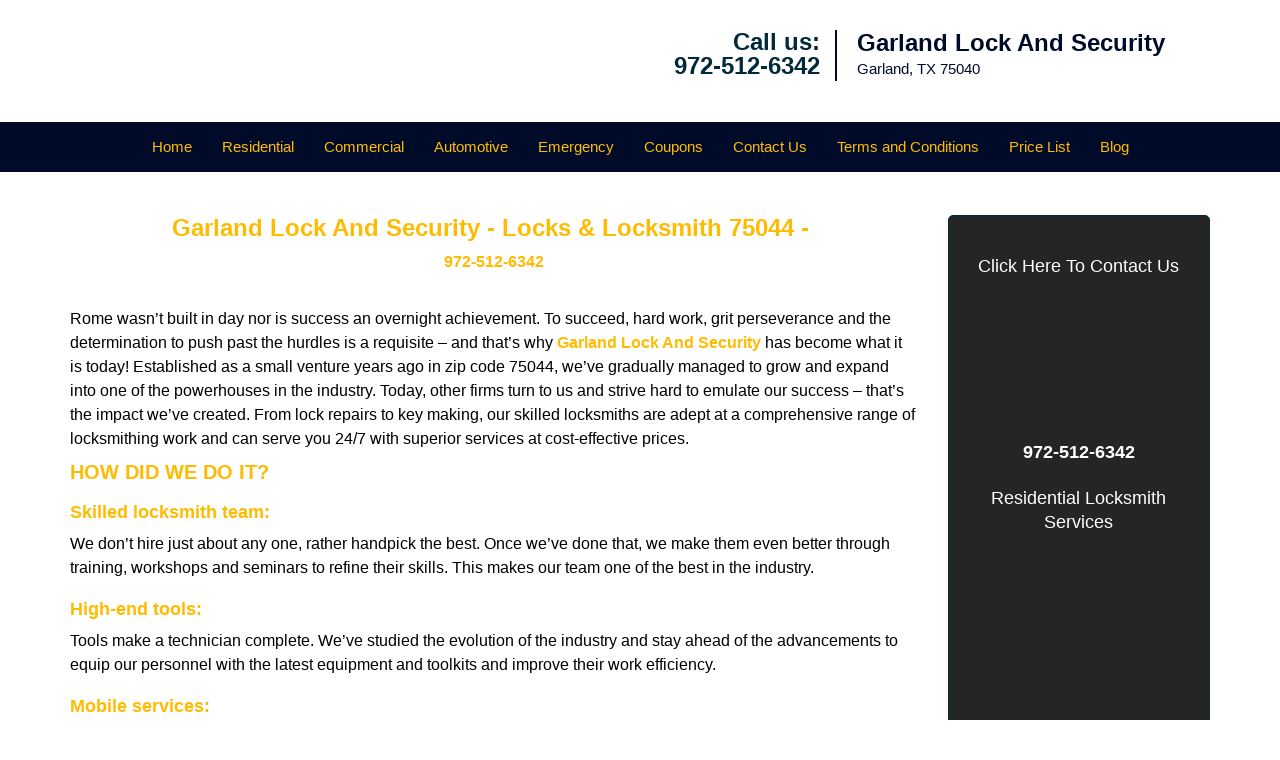

--- FILE ---
content_type: text/html
request_url: https://garlandlockandsecurity.com/locks-and-locksmith-75044.html
body_size: 4956
content:
<!DOCTYPE html><html lang="en"><head><meta charset="utf-8"><meta name="viewport" content="width=device-width, initial-scale=1"><meta name="keywords" content="locksmith, locks, keys, home"/><meta name="description" content="locks and locksmith 75044 Rome wasn’t built in day nor is success an overnight achievement. To succeed, hard work, grit perseverance and the determi"/><meta name="og:keywords" content="locksmith, locks, keys, home"/><meta name="og:description" content="locks and locksmith 75044 Rome wasn’t built in day nor is success an overnight achievement. To succeed, hard work, grit perseverance and the determi"/><meta name="og:title" content="Garland Lock And Security | Locks & Locksmith 75044 | 972-512-6342"/><meta name="og:url" content="https://garlandlockandsecurity.com/locks-and-locksmith-75044.html"/><meta name="og:image" content="https://garlandlockandsecurity.com/userfiles/newls-2/images/NEWLS-5-city-10-mod/logo-city-10-mod.webp"/><meta name="twitter:keywords" content="locksmith, locks, keys, home"/><meta name="twitter:description" content="locks and locksmith 75044 Rome wasn’t built in day nor is success an overnight achievement. To succeed, hard work, grit perseverance and the determi"/><meta name="twitter:site" content="garlandlockandsecurity"/><meta name="twitter:title" content="Garland Lock And Security | Locks & Locksmith 75044 | 972-512-6342"/><meta name="twitter:url" content="https://garlandlockandsecurity.com/locks-and-locksmith-75044.html"/><meta name="twitter:image" content="https://garlandlockandsecurity.com/userfiles/newls-2/images/NEWLS-5-city-10-mod/logo-city-10-mod.webp"/><meta name="twitter:card" content="summery"/><title>Garland Lock And Security|Locks &amp; Locksmith 75044|972-5</title><link rel="canonical" href="https://garlandlockandsecurity.com/locks-and-locksmith-75044.html"><link rel="icon" href="/userfiles/newls-2/images/NEWLS-5-city-10-mod/36.png" type="image/png"><link rel="preconnect" href="https://fonts.gstatic.com" crossorigin><link rel="preload" href="fonts/fontawesome-webfont.woff2?v=4.3.0" as="font" type="font/woff2" crossorigin><link href="https://fonts.googleapis.com/css?family=Open+Sans:800,700,600,400,300&amp;display=swap"><link href="https://fonts.googleapis.com/css?family=Roboto:800,700,600,400,300&amp;display=swap"><link rel="stylesheet" href="/css/bootstrap.min.css"><link rel="stylesheet" href="/css/style.min.css"><link media="print" onload="this.media='all'" href="/css/custom.locks-and-locksmith-75044.css" rel="stylesheet"/><!--[if lte IE 8]><script src="/scripts/respond-1.1.0.min.js"></script><![endif]--><!--[if lt IE 9]><script src="/scripts/html5shiv.js"></script><![endif]--><script>document.cookie='resolution='+Math.max(screen.width,screen.height)+("devicePixelRatio" in window ? ","+devicePixelRatio : ",1")+'; path=/';</script><script defer type="application/ld+json">{
    "@context": "https://schema.org",
    "@type": "https://garlandlockandsecurity.com/#localbusiness",
    "name": "Garland Lock And Security",
    "url": "https://garlandlockandsecurity.com",
    "logo": "https://garlandlockandsecurity.com/userfiles/newls-2/images/NEWLS-5-city-10-mod/logo-city-10-mod.webp",
    "img": "https://garlandlockandsecurity.com/userfiles/newls-2/images/NEWLS-5-city-10-mod/zip.webp",
    "description": "locks and locksmith 75044 Rome wasn’t built in day nor is success an overnight achievement. To succeed, hard work, grit perseverance and the determi",
    "telephone": "972-512-6342",
    "address": {
        "@type": "PostalAddress",
        "streetAddress": "5302 North Garland Avenue Suite: 110",
        "addressLocality": "Garland",
        "addressRegion": "TX",
        "postalCode": "75040",
        "addressCountry": "US"
    },
    "openingHoursSpecification": [
        {
            "@type": "OpeningHoursSpecification",
            "dayOfWeek": [
                "Mon",
                "Tue",
                "Wed",
                "Thu",
                "Fri",
                "Sat",
                "Sun"
            ],
            "opens": "00:00",
            "closes": "23:59"
        }
    ],
    "paymentAccepted": [
        "Cash",
        "Credit Card"
    ],
    "currenciesAccepted": "USD",
    "sameAs": [
        "https://www.facebook.com/Garland-Lock-And-Security-473564066170129"
    ],
    "areaServed": [
        {
            "@type": "City",
            "name": "Garland"
        }
    ],
    "services": {
        "serviceType": [
            "Residential Locksmith Services",
            "Commercial Locksmith Services",
            "Emergency Locksmith Services",
            "Automotive Locksmith Services"
        ]
    }
}</script></head><body><section id="header"><div class="container"><div class="row"><div class="logo col-sm-4"><a href="/"><picture class="lazily-loaded-picture"><source srcset="" data-placeholder-srcset="" data-srcset="/userfiles/newls-2/images/NEWLS-5-city-10-mod/logo-city-10-mod.webp" type="image/webp" class="lazy-source"><img data-get-size="1" width="240" height="80" src="" data-placeholder-srcset="" class="lazy-img" data-src="/userfiles/newls-2/images/NEWLS-5-city-10-mod/logo-city-10-mod.webp" alt="Garland Lock And Security" data-link="1"></picture></a></div><div class="header-contact col-sm-4"><p>Call us:<br><a href="tel:972-512-6342">972-512-6342</a></p></div><div class="header-info col-sm-4"><span class="h1">Garland Lock And Security</span><p>Garland, TX 75040</p></div></div></div></section><div id="main-navigation"><div class="container"><div class="row"><div class="col-sm-12 navigation text-center"><nav class="navbar navbar-default"><button type="button" class="navbar-toggle collapsed" data-toggle="collapse" data-target="#fixed-collapse-navbar"><span class="sr-only">Toggle navigation</span><span class="icon-bar"></span><span class="icon-bar"></span><span class="icon-bar"></span></button><div class="collapse navbar-collapse nav-collapse" id="fixed-collapse-navbar"><ul class="nav navbar-nav"><li class=""><a href="/">Home</a></li><li class=""><a href="/residential-locksmith.html">Residential</a></li><li class=""><a href="/commercial-locksmith.html">Commercial</a></li><li class=""><a href="/automotive-locksmith.html">Automotive</a></li><li class=""><a href="/emergency-locksmith.html">Emergency</a></li><li class=""><a href="/coupons-locksmith-service.html">Coupons</a></li><li class=""><a href="/contact-us-locksmith-service.html">Contact Us</a></li><li class=""><a href="/locksmith-terms-and-conditions.html">Terms and Conditions</a></li><li class=""><a href="/locksmith-price-list.html">Price List</a></li><li class="dropdown "><a href="/blog.html" class="dropdown-toggle">Blog</a><ul class="dropdown-menu" role="menu"><li><a href="/local-mobile-locksmith.html" class="main">Local Mobile Locksmith</a></li><li><a href="/emergency-locksmith-services.html" class="main">Emergency Locksmith Services</a></li><li><a href="/local-locksmith-service.html" class="main">Local Locksmith Service</a></li><li><a href="/lock-repair-services.html" class="main">Lock Repair Services</a></li><li><a href="/locksmith-24-hour-service.html" class="main">Locksmith 24 Hour Service</a></li><li><a href="/locksmith-mobile-service.html" class="main">Locksmith Mobile Service</a></li><li><a href="/locksmith-near-me.html" class="main">Locksmith Near Me</a></li><li><a href="/nearest-locksmith.html" class="main">Nearest Locksmith</a></li><li><a href="/apartment-lockout.html" class="main">Apartment lockout</a></li><li><a href="/professional-locksmith.html" class="main">Professional Locksmith</a></li><li><a href="/trusted-locksmith.html" class="main">Trusted Locksmith</a></li><li><a href="/unlock-service.html" class="main">Unlock Service</a></li><li><a href="/24-hour-lock-out-service.html" class="main">24 Hour Lock Out Service</a></li><li><a href="/24-7-emergency-locksmith.html" class="main">24/7 Emergency Locksmith</a></li><li><a href="/automotive-lockout.html" class="main">Automotive lockout</a></li><li><a href="/automotive-locksmith0.html" class="main">Automotive locksmith</a></li><li><a href="/best-locksmith.html" class="main">Best locksmith</a></li><li><a href="/car-lockout.html" class="main">Car lockout</a></li><li><a href="/commercial-lockout.html" class="main">Commercial lockout</a></li><li><a href="/commercial-locksmith0.html" class="main">Commercial locksmith</a></li><li><a href="/deadbolt-locks.html" class="main">Deadbolt locks</a></li><li><a href="/emergency-locksmith0.html" class="main">Emergency locksmith</a></li><li><a href="/lock-change.html" class="main">Lock change</a></li><li><a href="/lock-out.html" class="main">Lock out</a></li><li><a href="/locks-rekeyed.html" class="main">Locks rekeyed</a></li><li><a href="/residential-locksmith0.html" class="main">Residential locksmith</a></li><li><a href="/locksmith-on-speed-dial.html" class="main">Locksmith on Speed Dial</a></li><li><a href="/hiring-a-mobile-locksmith.html" class="main">Hiring a Mobile Locksmith</a></li><li><a href="/local-locksmiths-respond-faster.html" class="main">Local Locksmiths Respond Faster</a></li><li><a href="/top-reasons-to-choose-us.html" class="main">Top Reasons to Choose Us</a></li><li><a href="/blog24-hour-locksmith-what-to-expect.html" class="main">24-Hour Locksmith: What to Expect</a></li><li><a href="/what-emergency-locksmiths-do.html" class="main">What Emergency Locksmiths Do</a></li><li><a href="/24-7-locksmiths-for-lockouts.html" class="main">24/7 Locksmiths for Lockouts</a></li></ul></li></ul></div></nav></div></div></div></div><section id="content"><div class="container"><div class="row"><div class="col-sm-9"><div class="row"><div class="main-content col-sm-12"><h1 class="in0">Garland Lock And Security - Locks &amp; Locksmith 75044 - </h1><div class="in1" class="default-h1 old-h1"><strong><a href="tel:972-512-6342">972-512-6342</a></strong></div><p> </p><p>Rome wasn’t built in day nor is success an overnight achievement. To succeed, hard work, grit perseverance and the determination to push past the hurdles is a requisite – and that’s why <a href="/"><strong>Garland Lock And Security</strong></a> has become what it is today! Established as a small venture years ago in zip code 75044, we’ve gradually managed to grow and expand into one of the powerhouses in the industry. Today, other firms turn to us and strive hard to emulate our success – that’s the impact we’ve created. From lock repairs to key making, our skilled locksmiths are adept at a comprehensive range of locksmithing work and can serve you 24/7 with superior services at cost-effective prices.</p><h2>HOW DID WE DO IT?</h2><h3>Skilled locksmith team:</h3><p>We don’t hire just about any one, rather handpick the best. Once we’ve done that, we make them even better through training, workshops and seminars to refine their skills. This makes our team one of the best in the industry.</p><h3>High-end tools:</h3><p>Tools make a technician complete. We’ve studied the evolution of the industry and stay ahead of the advancements to equip our personnel with the latest equipment and toolkits and improve their work efficiency.</p><h3>Mobile services:</h3><p>Why come all the way to our workshop, when we can bring the workshop to your doorstep? We render 24-hour mobile services in Garland, TX 75044 and own a huge fleet of vans loaded with high-tech equipment to provide on-the-spot solutions.</p><h3>We provide:</h3><ul><li><picture class="lazily-loaded-picture"><source srcset="" data-placeholder-srcset="" data-srcset="/userfiles/newls-2/images/NEWLS-5-city-10-mod/zip.webp" type="image/webp" class="lazy-source"><img alt="Garland Lock And Security Garland, TX 972-512-6342 - zip" width="255px" height="150px" src="" data-placeholder-srcset="" class="lazy-img in2" data-src="/userfiles/newls-2/images/NEWLS-5-city-10-mod/zip.webp" title="Garland Lock And Security Garland, TX 972-512-6342"></picture>New lock recommendation/setup</li><li>Emergency lockout assistance</li><li>Key making services</li><li>Lock repair, change, and upkeep</li><li>High-security locks setup</li><li>Car key development</li><li>Ignition repairs</li><li>Developing high-security keys</li><li>Digital lock troubleshooting</li><li>Eviction locksmith services</li><li>Trunk opening service</li><li>Door repairs/installation</li><li>Transponder car keys made</li><li>Advanced lock installation</li><li>Security advice provided</li><li>File Cabinet, mailbox, garage locks</li></ul><p>The experience we’ve accumulated over the years and the continuous progress we’ve undergone have enabled us to become the leading choice when it comes to locksmith services. Be it a simple lock repair or fixing your business premises’ security loopholes, you can entrust our locksmithing experts with any job and find it done to perfection. From residential, automotive, commercial to emergency locksmith services, our diversified niches will help you find the service you’re looking for.</p><p>To us, quality matters and customer satisfaction is a key factor through which we measure our performance. We go above and beyond our call of duty to make sure that when we leave after a job, it’s with a reassurance that our customers are completely satisfied with our services. Avail our quality-oriented services in zip code 75044 today. Dial <a href="tel:972-512-6342"><strong>972-512-6342</strong></a>!</p></div></div></div><div class="sidebar-wrapper col-sm-3 T2Hanimate" data-offset="90%" data-animation="fadeInLeft"><div id="sidebar"><div class="row"><div class="sidebar-block col-xs-12"><div class="sidebar-content"><p class="in3"> </p><p class="in3"><span class="in5"><a href="/contact-us-locksmith-service.html">Click Here To Contact Us</a></span></p><div class="in1"><a href="/contact-us-locksmith-service.html"><picture class="lazily-loaded-picture"><source srcset="" data-placeholder-srcset="" data-srcset="/userfiles/newls-2/images/NEWLS-5-city-10-mod/sl-call-us-01.webp" type="image/webp" class="lazy-source"><img alt="Garland Lock And Security Garland, TX 972-512-6342" width="200px" height="200px" src="" data-placeholder-srcset="" class="lazy-img in7" data-src="/userfiles/newls-2/images/NEWLS-5-city-10-mod/sl-call-us-01.webp" title="Garland Lock And Security Garland, TX 972-512-6342"></picture></a></div><p class="in8"><span class="in5"><a href="tel:972-512-6342"><strong>972-512-6342</strong></a></span></p></div></div><div class="sidebar-block col-xs-12"><div class="sidebar-content"><p class="in8"><span class="in5"><span class="in12"><a href="/residential-locksmith.html">Residential Locksmith Services</a></span></span></p><p class="in8"><a href="/residential-locksmith.html"><picture class="lazily-loaded-picture"><source srcset="" data-placeholder-srcset="" data-srcset="/userfiles/newls-2/images/NEWLS-5-city-10-mod/side-widgets-res.webp" type="image/webp" class="lazy-source"><img alt="Garland Lock And Security Garland, TX 972-512-6342 - side-widgets-res" width="220px" height="220px" src="" data-placeholder-srcset="" class="lazy-img in14" data-src="/userfiles/newls-2/images/NEWLS-5-city-10-mod/side-widgets-res.webp" title="Garland Lock And Security Garland, TX 972-512-6342"></picture></a></p></div></div><div class="sidebar-block col-xs-12"><div class="sidebar-content"><a href="/commercial-locksmith.html"><div class="reversed-h default-h2 old-h2 in15">Commercial Locksmith Services</div></a><p class="in8"><strong><a href="/commercial-locksmith.html"><picture class="lazily-loaded-picture"><source srcset="" data-placeholder-srcset="" data-srcset="/userfiles/newls-2/images/NEWLS-5-city-10-mod/side-widgets-comm.webp" type="image/webp" class="lazy-source"><img alt="Garland Lock And Security Garland, TX 972-512-6342 - side-widgets-comm" width="220px" height="220px" src="" data-placeholder-srcset="" class="lazy-img in17" data-src="/userfiles/newls-2/images/NEWLS-5-city-10-mod/side-widgets-comm.webp" title="Garland Lock And Security Garland, TX 972-512-6342"></picture></a></strong></p></div></div><div class="sidebar-block col-xs-12"><div class="sidebar-content"><a href="/automotive-locksmith.html"><div class="reversed-h default-h2 old-h2 in18">Automotive Locksmith Services</div></a><p class="in8"><strong><a href="/automotive-locksmith.html"><picture class="lazily-loaded-picture"><source srcset="" data-placeholder-srcset="" data-srcset="/userfiles/newls-2/images/NEWLS-5-city-10-mod/side-widgets-auto.webp" type="image/webp" class="lazy-source"><img alt="Garland Lock And Security Garland, TX 972-512-6342 - side-widgets-auto" width="220px" height="220px" src="" data-placeholder-srcset="" class="lazy-img in20" data-src="/userfiles/newls-2/images/NEWLS-5-city-10-mod/side-widgets-auto.webp" title="Garland Lock And Security Garland, TX 972-512-6342"></picture></a></strong></p></div></div></div></div></div></div><section id="footer" class="mobile-pb80"><div class="container"><div class="row"><div class="col-sm-12 text-center footer_text"><p>Garland Lock And Security | Hours: Monday through Sunday, All day</p><p>Phone: <a href="tel:972-512-6342">972-512-6342</a> <a href="https://garlandlockandsecurity.com">https://garlandlockandsecurity.com</a></p><p>Garland, TX 75040 (Dispatch Location)</p><p class="in8"><a href="/">Home</a> | <a href="/residential-locksmith.html">Residential</a> | <a href="/commercial-locksmith.html">Commercial</a> | <a href="/automotive-locksmith.html">Automotive</a> | <a href="/emergency-locksmith.html">Emergency</a> | <a href="/coupons-locksmith-service.html">Coupons</a> | <a href="/contact-us-locksmith-service.html">Contact Us</a></p><p class="in8"><a href="/locksmith-terms-and-conditions.html">Terms &amp; Conditions</a> | <a href="/locksmith-price-list.html">Price List</a>| <a href="/site-map.html">Site-Map</a>| <a href="/seo-links-seo-links.html">Links</a></p><p class="in23"><span class="in24">Copyright <strong>©</strong> Garland Lock And Security 2016 - 2026. All rights reserved</span></p></div></div></div></section><a id="back-to-top" href="#header" class="text-center" aria-label="back to top"><i class="fa fa-arrow-up"></i><span class="d-none">top</span></a><div class="call-support show-mobile"><a href="tel:+19725126342" class="btn"><i class="fa fa-phone"></i> Call</a></div><style type="text/css"></style><script defer type="text/javascript" src="/scripts/jquery-1.12.4.min.js"></script><script defer type="text/javascript" src="/scripts/wow.js"></script><script defer type="text/javascript" src="/scripts/bootstrap.min.js"></script><script defer type="text/javascript" src="/scripts/owl.carousel.js"></script><script defer type="text/javascript" src="/scripts/jquery.prettyPhoto.js"></script><script defer type="text/javascript" src="/scripts/waypoints.js"></script><script defer type="text/javascript" src="/scripts/jquery.nivo.slider.js"></script><script defer type="text/javascript" src="/scripts/jquery.validate.js"></script><script defer type="text/javascript" src="/scripts/custom.js"></script></div></section><iframe class="fb-frame" src="https://www.facebook.com/plugins/share_button.php?href=https%3A%2F%2Fwww.facebook.com%2FGarland-Lock-And-Security-473564066170129&layout&size&width=0&height=0&appId" width="0" height="0" scrolling="no" frameborder="0" allowfullscreen="true" target="_top" allow="autoplay; clipboard-write; encrypted-media; picture-in-picture"></iframe><script defer type="text/javascript" src="/scripts/locks-and-locksmith-75044.js"></script></body></html>